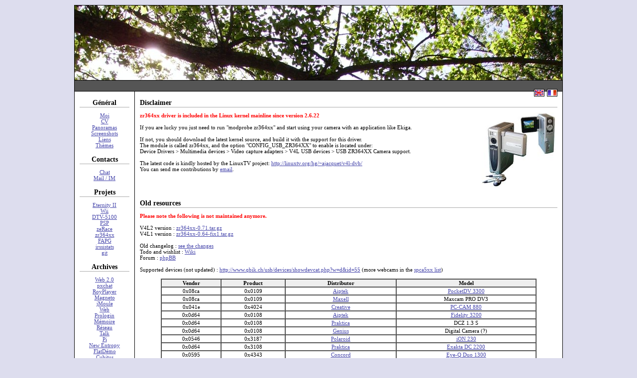

--- FILE ---
content_type: text/html; charset=ISO-8859-1
request_url: http://royale.zerezo.com/zr364xx/
body_size: 3976
content:
<!DOCTYPE html PUBLIC "-//W3C//DTD XHTML 1.0 Transitional//EN" "DTD/xhtml1-strict.dtd">

<html xmlns="http://www.w3.org/1999/xhtml" xml:lang="fr" lang="fr">

<head>
<title>zr364xx for Linux</title>
<meta http-equiv="Content-Type" content="text/html; charset=iso-8859-1" />
<link rel="Shortcut Icon" type="image/x-icon" href="/favicon.ico" />
<link rel="stylesheet" type="text/css" href="/template/template8.css" />
<link rel="stylesheet" type="text/css" href="/template/print8.css" media="print" />
</head>

<body>

<div id="header"><a href="/"><img src="/template/fixe_header.php" width="980" height="150" alt="" /></a></div>

<div id="pub">
<script type="text/javascript"><!--
google_ad_client = "pub-8606225890845712";
google_ad_width = 728;
google_ad_height = 15;
google_ad_format = "728x15_0ads_al_s";
//2006-12-28: header
google_ad_channel = "8340097721";
google_color_border = "555555";
google_color_bg = "555555";
google_color_link = "FFFFFF";
google_color_text = "CCCCCC";
google_color_url = "999999";
//--></script>
<script type="text/javascript"
  src="http://pagead2.googlesyndication.com/pagead/show_ads.js">
  </script>
</div>

<div id="language">
		<div><a href="index.fr.php"><img src="/template/fr.png" width="17" height="11" alt="Français" /></a></div>
		<div><a href="index.en.php"><img src="/template/en.png" width="17" height="11" alt="English" /></a></div>
		</div>

<div id="menu">
	<div class="menubox"><h6>Général</h6><a href="/moi/">Moi</a> <a href="http://antoine-jacquet.fr/">CV</a> <a href="/panoramas/">Panoramas</a> <a href="/screenshots/">Screenshots</a> <a href="/liens/">Liens</a> <a href="/themes/">Thèmes</a> </div><div class="menubox"><h6>Contacts</h6><a href="/chat/">Chat</a> <a href="/contact/">Mail / IM</a> </div><div class="menubox"><h6>Projets</h6><a href="/eternity2/">Eternity II</a> <a href="/wii/">Wii</a> <a href="/dtv5100/">DTV-5100</a> <a href="/psp/">PSP</a> <a href="/zerace/">zeRace</a> <a href="/zr364xx/">zr364xx</a> <a href="/fapg/">FAPG</a> <a href="/irssistats/">irssistats</a> <a href="/git/">git</a> </div><div class="menubox"><h6>Archives</h6><a href="/web2/">Web 2.0</a> <a href="/pxchat/">pxchat</a> <a href="/royplayer/">RoyPlayer</a> <a href="/magneto/">Magneto</a> <a href="/jmoule/">jMoule</a> <a href="/web/">Web</a> <a href="/prologin/">Prologin</a> <a href="/memoire/">Mémoire</a> <a href="/reseau/">Réseau</a> <a href="/talk/">Talk</a> <a href="/pi/">Pi</a> <a href="/ne/">New Entropy</a> <a href="/flatdemo/">FlatDémo</a> <a href="/cubitus/">Cubitus</a> <a href="/royos/">RoyOS</a> <a href="/delayfix/">DelayFix</a> <a href="/huffman/">Huffman</a> <a href="/cassbrik/">CassBrik</a> <a href="/lx7/">LX7</a> <a href="/counter-strike/">Counter-Strike</a> </div></div>

<!-- google_ad_section_start --><div class="box"><h1>Disclaimer</h1><div class="content">
<img src="AIPTEKDV3300.jpg" width="150" height="150" alt="" align="right">

<b style="color: red">zr364xx driver is included in the Linux kernel mainline since version 2.6.22</b><br />
<br />
If you are lucky you just need to run "modprobe zr364xx" and start using your camera with an application like Ekiga.<br />
<br />
If not, you should download the latest kernel source, and build it with the support for this driver.<br />
The module is called zr364xx, and the option "CONFIG_USB_ZR364XX" to enable is located under:<br />
Device Drivers &gt; Multimedia devices &gt; Video capture adapters &gt; V4L USB devices &gt; USB ZR364XX Camera support.<br />
<br />
The latest code is kindly hosted by the LinuxTV project: <a href="http://linuxtv.org/hg/~ajacquet/v4l-dvb/">http://linuxtv.org/hg/~ajacquet/v4l-dvb/</a><br />
You can send me contributions by <a href="/contact/">email</a>.

<div style="clear: right"></div></div><div style="clear: right"></div></div><!-- google_ad_section_end --><!-- google_ad_section_start --><div class="box"><h1>Old resources</h1><div class="content">
<b style="color: red">Please note the following is not maintained anymore.</b><br />
<br />

V4L2 version : <a href="zr364xx-0.71.tar.gz">zr364xx-0.71.tar.gz</a><br>
V4L1 version : <a href="zr364xx-0.64-fix1.tar.gz">zr364xx-0.64-fix1.tar.gz</a><br>
<br>

Old changelog : <a href="changelog.php">see the changes</a><br>
Todo and wishlist : <a href="http://royale.zerezo.com/phpwiki/?zr364xx">Wiki</a><br>
Forum : <a href="http://royale.zerezo.com/forum/viewforum.php?f=6">phpBB</a><br />
<br>

Supported devices (not updated) : <a href="http://www.qbik.ch/usb/devices/showdevcat.php?w=d&amp;id=55">http://www.qbik.ch/usb/devices/showdevcat.php?w=d&amp;id=55</a> (more webcams in the <a href="http://mxhaard.free.fr/spca5xx.html">spca5xx list</a>)<br>
<br>
<div><center>
<table width="90%" cellspacing="0" border="1" style="text-align: center">
  <tr style="background: #eeeeee"><th>Vendor</th><th>Product</th><th>Distributor</th><th>Model</th></tr>
  <tr><td>0x08ca</td><td>0x0109</td><td><a href="http://www.aiptek.com/">Aiptek</a></td><td><a href="http://www.pearl.fr/article-S5064.html">PocketDV 3300</a></td></tr>
  <tr><td>0x08ca</td><td>0x0109</td><td><a href="http://www.maxell.com/">Maxell</a></td><td>Maxcam PRO DV3</td></tr>
  <tr><td>0x041e</td><td>0x4024</td><td><a href="http://www.creative.com/">Creative</a></td><td><a href="http://www.creative.com/products/product.asp?prodid=308">PC-CAM 880</a></td></tr>
  <tr><td>0x0d64</td><td>0x0108</td><td><a href="http://www.aiptek.com/">Aiptek</a></td><td><a href="http://www.aiptek.com/products/digital/f3200.htm">Fidelity 3200</a></td></tr>
  <tr><td>0x0d64</td><td>0x0108</td><td><a href="http://www.praktica.de/">Praktica</a></td><td>DCZ 1.3 S</td></tr>
  <tr><td>0x0d64</td><td>0x0108</td><td><a href="http://www.genius-europe.com/">Genius</a></td><td>Digital Camera (?)</td></tr>
  <tr><td>0x0546</td><td>0x3187</td><td><a href="http://www.polaroid-digital.com/">Polaroid</a></td><td><a href="http://www.polaroid-digital.com/ion230.html">iON 230</a></td></tr>
  <tr><td>0x0d64</td><td>0x3108</td><td><a href="http://www.praktica.de/">Praktica</a></td><td><a href="http://www.dooyoo.co.uk/photography/digital_cameras/exakta_dc_2200/">Exakta DC 2200</a></td></tr>
  <tr><td>0x0595</td><td>0x4343</td><td><a href="http://www.concordcam.com/">Concord</a></td><td><a href="http://www.cybercitysoftware.com/eyeqduo1300.html">Eye-Q Duo 1300</a></td></tr>
  <tr><td>0x0595</td><td>0x4343</td><td><a href="http://www.concordcam.com/">Concord</a></td><td><a href="http://www.cybercitysoftware.com/eyeqduo2000.html">Eye-Q Duo 2000</a></td></tr>
  <tr><td>0x0595</td><td>0x4343</td><td><a href="http://www.fujifilm.com/">Fujifilm</a></td><td>EX-10</td></tr>
  <tr><td>0x0595</td><td>0x4343</td><td><a href="http://www.ricoh.com/">Ricoh</a></td><td><a href="http://www.ricohzone.com/Product_RDC6000.html">RDC-6000</a></td></tr>
  <tr><td>0x0595</td><td>0x4343</td><td><a href="http://www.digitrex.net/">Digitrex</a></td><td><a href="http://www.digitrex.net/Product-digicam1300.asp">DSC 1300</a></td></tr>
  <tr><td>0x0595</td><td>0x4343</td><td>Firstline</td><td>FDC 2000</td></tr>
  <tr><td>0x0bb0</td><td>0x500d</td><td><a href="http://www.concordcam.com/">Concord</a></td><td>EyeQ Go Wireless</td></tr>
  <tr><td>0x0feb</td><td>0x2004</td><td><a href="http://www.crs.com.tw/">CRS Electronic</a></td><td>3.3 Digital Camera</td></tr>
  <tr><td>0x0feb</td><td>0x2004</td><td>Packard Bell</td><td>DSC-300</td></tr>
  <tr><td>0x055f</td><td>0xb500</td><td><a href="http://www.mustek.com/">Mustek</a></td><td>MDC 3000</td></tr>
  <tr><td>0x08ca</td><td>0x2062</td><td><a href="http://www.aiptek.com/">Aiptek</a></td><td><a href="http://www.aiptek.com.tw/english/product/dv/dv5700.htm">PocketDV 5700</a></td></tr>
  <tr><td>0x052b</td><td>0x1a18</td><td><a href="http://www.chiphead.co.uk/">Chiphead</a></td><td>Megapix V12</td></tr>
  <tr><td>0x04c8</td><td>0x0729</td><td><a href="http://konicaminolta.com/">Konica</a></td><td>Revio 2</td></tr>
  <tr><td>0x04f2</td><td>0xa208</td><td><a href="http://www.creative.com/">Creative</a></td><td>PC-CAM 850</td></tr>
  <tr><td>0x0784</td><td>0x0040</td><td><a href="http://www.traveler-service.com/">Traveler</a></td><td>Slimline X5</td></tr>
  <tr><td>0x06d6</td><td>0x0034</td><td>Trust</td><td>Powerc@m 750</td></tr>
  <tr><td>0x0a17</td><td>0x0062</td><td>Pentax</td><td>Optio 50L</td></tr>
</table>
</center></div>
<br>

This module is compatible with the <a href="http://linux.bytesex.org/v4l2/">Video for Linux API 2 (v4l2)</a> in order to be usable in common applications.<br>
It has been tested with :
<ul>
<li><a href="http://www.ekiga.org/">Ekiga</a>
<li>to capture a single image, try this: <code>dd if=/dev/video0 of=test.jpg bs=1M count=1</code>
</ul>

Since v4l1 API is now deprecated, zr364xx has switched to v4l2 API since version 0.70.<br>
So zr364xx is not compatible anymore with some old software (xawtv, effectv, ...) until they switch to v4l2 too.<br>
<br>

The module is heavily inspired by the file "usb-skeleton.c", "vicam.c" and "spca50x.c".<br>
<br>

<center>
<img src="ekiga.jpg" width="270" height="400" alt=""><br>
The camera seen in Ekiga!
</center>

<div style="clear: right"></div></div><div style="clear: right"></div></div><!-- google_ad_section_end --><!-- google_ad_section_start --><div class="box"><h1>Old comments</h1><div class="content">
If you just want to get on your PC the pictures and movies on the camera, you need to use the <a href="http://www.faqs.org/docs/Linux-HOWTO/USB-Digital-Camera-HOWTO.html">usb-storage</a> module.<br>
<br>

Maybe this code can work for other JPEG/USB cams based on the Coach chips from <a href="http://www.zoran.com/">Zoran</a>?<br>
Possible chipsets are : ZR36430 (ZR36430BGC) and maybe ZR36431, ZR36440, ZR36442...<br>
You can try the experience changing the vendor/product ID values (look at the source code).<br>
You can get these values by looking at <code>/var/log/messages</code> when you plug your camera, or by typing : <code>cat /proc/bus/usb/devices</code>.<br>
If you manage to use your cam with this code, you can send me a mail (<a href="mailto:royale@zerezo.com?subject=PocketDv 3300">royale@zerezo.com</a>) with the name of your cam and a patch if needed...<br>
<br>

For others Aiptek webcams, you should try the spca50x driver : <a href="http://mxhaard.free.fr/">http://mxhaard.free.fr/</a>.<br>
I would like to thanks <a href="http://mxhaard.free.fr/">Michel Xhaard</a> for his help and support.<br>
<br>

There is another project that also supports cameras based on this chipset using another technique : <a href="http://www.harmwal.nl/pccam880/">http://www.harmwal.nl/pccam880/</a>.<br>
<br>

The lsusb command outputs : <code>Zoran Microelectronics, Ltd</code><br />
<br />

You can read the history of this driver <a href="history.php">here</a>.

<div style="clear: right"></div></div><div style="clear: right"></div></div><!-- google_ad_section_end --><div id="footer">&copy; 2006 Antoine "Royale" Jacquet<br />Page générée en 0.000474 secondes</div>
<script src="http://www.google-analytics.com/urchin.js" type="text/javascript">
</script>
<script type="text/javascript">
_uacct = "UA-1140157-3";
urchinTracker();
</script>

</body>

</html>


--- FILE ---
content_type: text/html; charset=utf-8
request_url: https://www.google.com/recaptcha/api2/aframe
body_size: 266
content:
<!DOCTYPE HTML><html><head><meta http-equiv="content-type" content="text/html; charset=UTF-8"></head><body><script nonce="b75Pw1FauANUijLGrqy5cg">/** Anti-fraud and anti-abuse applications only. See google.com/recaptcha */ try{var clients={'sodar':'https://pagead2.googlesyndication.com/pagead/sodar?'};window.addEventListener("message",function(a){try{if(a.source===window.parent){var b=JSON.parse(a.data);var c=clients[b['id']];if(c){var d=document.createElement('img');d.src=c+b['params']+'&rc='+(localStorage.getItem("rc::a")?sessionStorage.getItem("rc::b"):"");window.document.body.appendChild(d);sessionStorage.setItem("rc::e",parseInt(sessionStorage.getItem("rc::e")||0)+1);localStorage.setItem("rc::h",'1769024102286');}}}catch(b){}});window.parent.postMessage("_grecaptcha_ready", "*");}catch(b){}</script></body></html>

--- FILE ---
content_type: text/css
request_url: http://royale.zerezo.com/template/template8.css
body_size: 589
content:
html {
	background: #dde;
}

body {
	background: #fff;
	width: 980px;
	border: 1px black solid;
	margin: auto;
	margin-top: 10px;
	margin-bottom: 10px;
	font-family: verdana;
	font-size: 11px;
}

A {
	color: #44a;
}

A:hover {
	text-decoration: none;
}

#header {
	height: 150px;
	border-bottom: 1px black solid;
	background: #aaa;
}

#header img {
	border: 0;
}

#menu {
	padding-left: 10px;
	padding-right: 10px;
	padding-bottom: 20px;
	float: left;
	width: 100px;
	text-align: center;
	border-right: 1px black solid;
}

#menu A {
	display: block;
	xtext-decoration: none;
}

#menu A:hover {
	xtext-decoration: underline;
}

#menu A.selected {
	font-weight: bold;
}

#menu h6, div.box h1 {
	font-family: Georgia, Verdana;
	font-size: 14px;
	border-bottom: 1px #aaa solid;
	
	margin: 0;
	padding-top: 15px;
	margin-bottom: 10px;
}

#menu h2 {
	xtext-align: right;
}

div.box h1 {
	border-bottom: 1px #aaa solid;
}

div.box {
	padding-left: 10px;
	padding-right: 10px;
	padding-bottom: 10px;
	margin-left: 120px;
	border-left: 1px black solid;
}

div.content {
	width: 100%;
	float: right;
}

#pub, #footer {
	background: #eef;
	background: #555;
	text-align: center;
	color: #fff;
}

#pub {
	border-bottom: 1px black solid;
	padding: 3px;
}

#footer {
	border-top: 1px black solid;
	clear: left;
	padding: 10px;
	font-style: italic;
}

hr {
	border: 0;
	height: 1px;
	border-bottom: 1px #aaa dotted;
}

#language {
	float: right;
	width: 150px;
	margin-top: -5px;
	margin-bottom: -15px;
	height: 20px;
	margin-right: 5px;
}

#language img {
	border: 1px black solid;
	padding: 1px;
	margin-right: 5px;
	background: #fff;
	float: right;
	position: relative;
}

/* fix from old theme */

.box img {
	margin-right: 2px;
}


--- FILE ---
content_type: text/css
request_url: http://royale.zerezo.com/template/print8.css
body_size: 137
content:
body {
	font-size: 16px;
}

div.box {
	margin-left: 0;
	border-left: 0;
}

#header, #footer, #menu, #pub, #language, #sponsor {
	display: none;
}

